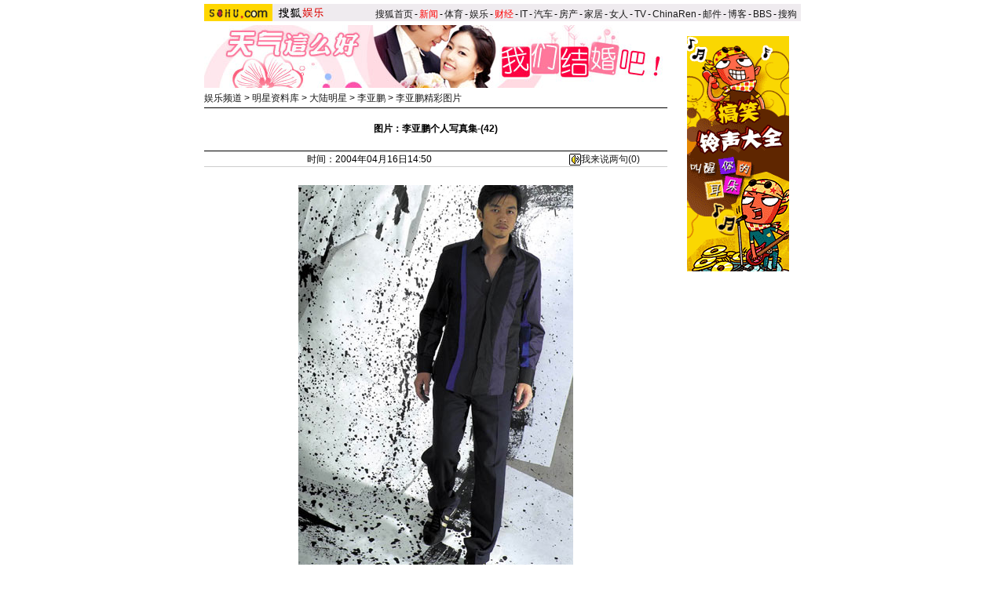

--- FILE ---
content_type: text/html
request_url: http://yule.sohu.com/2004/04/16/97/article219859738.shtml
body_size: 4792
content:









<html>
<head>
<meta http-equiv="Content-Type" content="text/html; charset=GBK">
<meta name="description" content="图片：李亚鹏个人写真集-(42)
">
<meta name="keywords" content="图片：李亚鹏个人写真集-(42)-搜狐娱乐">
<meta name="robots" content="all">
<script src="https://www.sohu.com/sohuflash_1.js" type=text/javascript></script>
<title>图片：李亚鹏个人写真集-(42)-搜狐娱乐</title>


<script language="JavaScript">
function fontZoom(size)
{
 document.getElementById('fontzoom').style.fontSize=size+'px'
}
function checkName() {
        if (document.discuss.author.value=="") {
                alert("请输入用户名，谢谢！");
                return false;
        }
        return true;
}
function changeName() {
        if ( document.discuss.none.checked ) {
                document.discuss.author.value = "匿名";
        }
}
function Validate(aForm)
   {
    var flag = document.send.msgType.value;
 if ( flag == 1 ) {
  if (aForm.Msg.value.length>45)
      {
      alert("短信超长,最多45个字！");
         aForm.Msg.focus();
         return (false);
      }
  if (aForm.ToNum.value.length<11)
  {
         alert("请输入目的手机号码!");
         aForm.ToNum.focus();
         return false;
  }
  if (aForm.UsrNum.value.length<11)
  {
         alert("请输入您的手机号码!");
         aForm.UsrNum.focus();
         return false;
  }
  if (aForm.UsrName.value.length>8)
  {
         alert("名字最多8个字！");
         aForm.UsrName.focus();
         return false;
  }
         return (true);
 } else {
  return chkemail(document.send.mailAddr.value);
 }
   }
   function setfocus()
   {
     send.Msg.focus();
   }
</script>
</head>

<body topmargin=0>
<SOHUHEADERCODE>
<center>
<img src=https://images.sohu.com/ccc.gif width=1 height=5><br>


<table width=760 border=0 cellpadding=0 cellspacing=0>
<tr>
<td bgcolor=#EFEBEF>
<a href="//www.sohu.com/" target="_blank"><img src="//images.sohu.com/uiue/sohu_logo/2005/sohu_logo2.gif" width="87" height="22" alt="搜狐网站" border="0" class="left" /></a><a href="//yule.sohu.com/" rel="external"><img src="//images.sohu.com/uiue/sohu_logo/2006/yule_logo2.gif" width="73" height="22" alt="搜狐娱乐" border="0"  class="left" /></a>
</td>
<td align=right valign=bottom bgcolor=#EFEBEF>

		<style type="text/css">.ui_top a{padding:0 2px 0 2px;}</style>
	<table cellspacing=0 cellpadding=0 border=0>
		<tr><td class=ui_top valign=bottom align=right><a href="https://www.sohu.com/">搜狐首页</a>-<a href="https://news.sohu.com/"><font color=#ff0000>新闻</font></a>-<a href="https://sports.sohu.com/">体育</a>-<a href="https://yule.sohu.com/">娱乐</a>-<a href="https://business.sohu.com/"><font color=#ff0000>财经</font></a>-<a href="https://it.sohu.com/">IT</a>-<a href="https://auto.sohu.com/">汽车</a>-<a href="https://house.sohu.com/">房产</a>-<a href="https://home.sohu.com/">家居</a>-<a href="https://women.sohu.com/">女人</a>-<a href="https://tv.sohu.com/">TV</a>-<a href="https://www.chinaren.com">ChinaRen</a>-<a href="https://login.mail.sohu.com/">邮件</a>-<a href="https://blog.sohu.com/">博客</a>-<a href="https://club.sohu.com/">BBS</a>-<a href="https://www.sogou.com">搜狗</font>&nbsp;</td></tr>
	</table>

</td>
</tr>
<tr><td height=3 colspan=3><img src=https://images.sohu.com/ccc.gif width=1 height=1></td></tr>
</table>
</SOHUHEADERCODE>




<!--内容开始 -->
<table width=760 border=0 cellspacing=0 cellpadding=0>
<tr><td colspan=3><img src=https://images.sohu.com/ccc.gif width=10 height=2></td></tr>
<tr>
<td  valign=top>
 <table width=590 border=0 cellspacing=0 cellpadding=0>
 <tr><td align=center colspan=2>

 <SOHUADCODE><iframe width=590 height=80 marginwidth=0 marginheight=0 hspace=0 vspace=0 frameborder=0 scrolling=no bordercolor=#000000 src=https://images.sohu.com/chat_online/market/market59080.html></iframe></SOHUADCODE>
 </td></tr>
 <tr><td><img src=https://images.sohu.com/ccc.gif width=10 height=5></td></tr>
   	<tr>
   	<td width=470 valign=bottom class=navigation>
   	<a href=https://yule.sohu.com/>娱乐频道</a> &gt; <a href=https://yule.sohu.com/7/0803/82/column212508225.shtml>明星资料库</a> &gt; <a href=https://yule.sohu.com/7/0803/84/column212508454.shtml>大陆明星</a> &gt; <a href=https://yule.sohu.com/7/0903/40/column212734029.shtml>李亚鹏</a> &gt; <a href=https://yule.sohu.com/7/0903/41/column212734108.shtml>李亚鹏精彩图片</a>
   	</td>
   	<td width=120 align=right>
   	
 	</td></tr>
<tr><td colspan=2 valign=bottom><img src=https://images.sohu.com/ccc.gif width=5 height=3></td></tr>
</table>

<table width=590 border=0 cellspacing=0 cellpadding=0>
	<tr><td colspan=3 height=1 bgcolor=#000000><img src=https://images.sohu.com/ccc.gif width=1 height=1></td></tr>
	<tr><td width=590 height=54 align=center colspan=3 class=c_title><b>
	图片：李亚鹏个人写真集-(42)
	</b></td></tr>
	<tr><td colspan=3 height=1 bgcolor=#000000><img src=https://images.sohu.com/ccc.gif width=1 height=1></td></tr>
	<tr><td colspan=3><img src=https://images.sohu.com/ccc.gif width=1 height=2></td></tr>
</table>

<table width=590 border=0 cellpadding=0 cellspacing=0>
	<tr class=bg_title>
		<td  class=c_tj2 align=center>
		&nbsp;&nbsp;时间：2004年04月16日14:50&nbsp;&nbsp;
			&nbsp;&nbsp;

			
		</td>
		<td width=160 class=c_tj2 align=center>
			<a href=https://comment2.news.sohu.com/viewcomments.action?id=219859738 target=_blank><img src="https://news.sohu.com/images/lb.gif" width="15" height="15" alt="我来说两句" border=0 align="absmiddle">我来说两句(<span id="commentCount">0</span>)</a>
		</td>
	</tr>
</table>




<table width=590 border=0 cellspacing=0 cellpadding=0>
<tr><td height=1 bgcolor=#CCCCCC><img src=https://images.sohu.com/ccc.gif width=1 height=1></td></tr>
<tr><td>&nbsp;</td></tr>
<tr><td height=5 bgcolor=#ffffff>

</td></tr>
<tr><td valign=top class=content id=fontzoom>

<CENTER><TABLE cellSpacing=4 cellPadding=1 align=center border=0>
<TBODY>
<TR>
<TD vAlign=top align=middle><B><table cellspacing=0 cellpadding=0 border=0><tr><td><IMG 
src="https://photo.sohu.com/2004/04/16/97/Img219859739.jpg"></td></tr></table></B></TD></TR>
<TR>
<TD vAlign=top align=middle><B></B></TD></TR></TBODY></TABLE></CENTER><table border=0 cellspacing=0 cellpadding=0  align="left">	<tr><td valign=top><table width="350" border="0" cellspacing="4" cellpadding="0" align="left"><tr><td><iframe width=350 height=250 marginwidth=0 marginheight=0 hspace=0 vspace=0 frameborder=0 scrolling=no bordercolor=#000000 src=https://images.sohu.com/chat_online/market/marketpip.html></iframe></td></tr>
</table>	</td></tr>	<tr><td><table width="350" border="0" cellspacing="4" cellpadding="0" align="left">
<tr><td><iframe width=350 height=52 marginwidth=0 marginheight=0 hspace=0 vspace=0 frameborder=0 scrolling=no bordercolor=#000000 src=https://images.sohu.com/cs/button/ls/piplink.html></iframe></td></tr></table>	</td></tr></table>
</td></tr>
</table>
<table width=590 border=0 cellspacing=0 cellpadding=0>
<tr><td height=1 bgcolor=#CCCCCC><img src=https://images.sohu.com/ccc.gif width=1 height=1></td></tr>
<tr><td height=5 bgcolor=#ffffff>


</td></tr>
<tr><td height=5 bgcolor=#ffffff>

</td></tr>
<tr><td height=5 bgcolor=#ffffff>


</td></tr>
</table>

<table width=590 border=0 cellspacing=0 cellpadding=0>
<tr><td width=590><br></td></tr>
<tr><td height=1 bgcolor=#CCCCCC><img src=https://images.sohu.com/ccc.gif width=1 height=1></td></tr>
<tr><td align=center>页面功能&nbsp;&nbsp;
【<a href=https://comment2.news.sohu.com/viewcomments.action?id=219859738 target=_blank class=black>我来说两句</a>】
【<a href=https://news.sohu.com/1/0402/03/subject200480346.shtml target=_blank class=black>热点排行</a>】
【<a href=https://dynamic.sohu.com/template/system/sendsms.jsp?TITLE=图片：李亚鹏个人写真集-(42)&CLS=1&URL=https://yule.sohu.com/2004/04/16/97/article219859738.shtml onclick="window.open(this.href,'','top=180,left=240,width=400,height=420,scrollbars=yes,resizable=no');return false;"  class=black>推荐</a>】
【字体：<a href="javascript:fontZoom(16)" class=black>大</a>&nbsp;<a href="javascript:fontZoom(14)" class=black>中</a>&nbsp;<a href="javascript:fontZoom(12)" class=black>小</a>】
【<a href=https://dynamic.sohu.com/template/news/print.jsp?ENTITYID=219859738&Dynamic=yes class=black>打印</a>】&nbsp;
【<a href="javascript:window.close()" class=black>关闭</a>】
</td></tr>
<tr><td height=2><img src=https://images.sohu.com/ccc.gif width=1 height=2></td></tr>
</table>

<br>

<table width=590 border=0 cellpadding=0 cellspacing=0 bgcolor=#00468C>
<tr bgcolor=#00468C><td height=21>&nbsp;<font color=#ffffff><a name="relativenews"></a>■ 相关链接</font>
</td></tr></table>

<table width=590 cellpadding=0 cellspacing=0 style='border:#00468C 1px solid;' bgcolor=#00468C>
<tr><td align=center bgcolor=#FFFFFF>
	<table width=588 border=0 cellspacing=1 cellpadding=0>
	<tr><td bgcolor=#EDEDED align=center>
		<table width=550 border=0 cellspacing=0 cellpadding=0><tr><td><img src=https://images.sohu.com/ccc.gif width=30 height=5></td><td class=relative>

		</td></tr></table>
	<img src=https://images.sohu.com/ccc.gif width=1 height=3><br></td></tr>
	</table>
</td></tr></table>

<table width=590 border=0 cellspacing=0 cellpadding=0>
<tr><td height=1 bgcolor=#CCCCCC><img src=https://images.sohu.com/ccc.gif width=1 height=1></td></tr>
<tr><td height=5 bgcolor=#ffffff>

<SOHUADCODE><table width=100%><tr><td class=item1 valign=top width=50%> 
<tr> 
<td class=item1 valign=top width=50%><iframe width=100% marginwidth=0 marginheight=0 hspace=0 frameborder=0 
scrolling=no bordercolor=#000000 height=90 src=https://images.sohu.com/cs/button/zhongwangol/bj634/zwol.html></iframe> 
</td> 
 <td class=item1 valign=top width=50%> 
<iframe width=100% marginwidth=0 marginheight=0 hspace=0 frameborder=0 
scrolling=no bordercolor=#000000 height=90 src=https://images.sohu.com/cs/button/honghanxiang/health.html></iframe> 
  
</td> 
</td></tr></table> </SOHUADCODE>
</td></tr>
<tr><td height=5 bgcolor=#ffffff>

</td></tr>

</table>
<img src=https://images.sohu.com/ccc.gif width=1 height=5>

<table width=589 border=0 cellpadding=0 cellspacing=0>
<tr>
<td width=293 valign=top>
 <table width=293 border=0 cellpadding=0 cellspacing=0>
 <tr><td bgcolor=#00468C height=21>&nbsp;<font color=#ffffff>■ 我来说两句</font></td></tr>
 </table>
 <table width=293 cellpadding=0 cellspacing=0 style='border:#00468C 1px solid;' bgcolor=#00468C>
 <tr><td align=center bgcolor=#FFFFFF>
  <table width=291 border=0 cellspacing=1 cellpadding=0>
  <form name="discuss" method="post" action="https://comment.news.sohu.com/comment/post.jsp" onsubmit="return checkName()">
  <tr><td bgcolor=#EDEDED align=center>
   <table width=276 border=0 cellspacing=0 cellpadding=0>
   <tr><td height=28><b>用　　户：</b><input name=author type=text size=10>&nbsp;&nbsp;&nbsp;&nbsp;&nbsp;&nbsp;&nbsp;&nbsp;<b>匿名发出：</b><input type=checkbox name="none" value="true" onclick="changeName()"></td></tr>
   </table>
   <table width=288 border=0 cellspacing=0 cellpadding=0>
   <tr><td height=1 bgcolor=#ffffff><img src=https://images.sohu.com/ccc.gif width=1 height=1></td></tr>
   </table>
   <table width=276 border=0 cellspacing=0 cellpadding=0>
   <tr><td height=24>请各位遵纪守法并注意语言文明。</td></tr>
   </table>
   <table width=288 border=0 cellspacing=0 cellpadding=0>
   <tr><td height=1 bgcolor=#ffffff><img src=https://images.sohu.com/ccc.gif width=1 height=1></td></tr>
   </table>
   <table width=276 border=0 cellspacing=0 cellpadding=0>
   <tr><td height=137 align=center><textarea name="content" style="font-size:14px" cols=35 rows=7></textarea></td></tr>
   <tr><td height=34 align=center><input type=submit name=Submit value=" 发 表 ">　<input type=reset name=Submit2 value=" 清 除 "></td></tr>
   </table>
   <table width=288 border=0 cellspacing=0 cellpadding=0>
   <tr><td height=1 bgcolor=#ffffff><img src=https://images.sohu.com/ccc.gif width=1 height=1></td></tr>
   </table>
   <table width=276 border=0 cellspacing=0 cellpadding=0>
   <tr><td height=77 style="line-height:18px">
    <a href=https://bbs.sohu.com/license.htm class=newsblue3 target=_blank>*经营许可证编号：京ICP00000008号</a>
    <br><a href=https://news.sohu.com/01/66/news145676601.shtml class=newsblue3 target=_blank>*《互联网电子公告服务管理规定》</a>
    <br><a href=https://news.sohu.com/72/65/news145676572.shtml class=newsblue3 target=_blank>*《全国人大常委会关于维护互联网安全的规定》</a>
   </td></tr>
   </table>
   <table width=288 border=0 cellspacing=0 cellpadding=0>
   <tr><td height=1 bgcolor=#ffffff><img src=https://images.sohu.com/ccc.gif width=1 height=1></td></tr>
   </table>
  </td></tr>
  <input type=hidden name="ENTITYID" value=219859738>
  <input type=hidden name="id" value=219859738>
  <input type=hidden name="mode" value=999 >
  <input type=hidden name="begin" value=0 >
  <input type=hidden name="isSubmit" value="true" >
  </form>
  </table>
 </td></tr>
 </table></td>
<td width=3 bgcolor=#ffffff><img src=https://images.sohu.com/ccc.gif width=1 height=1></td>
<td width=293 valign=top>
<!---------新闻自写短信----------->

</td>
</tr>
</table>
<img src=https://images.sohu.com/ccc.gif width=1 height=2>
<br><script type='text/javascript'>
var __sogou_ad = new Array();
__sogou_ad["pid"]  = "sohu__yule";
__sogou_ad["fmt"]  = "h_546_90";
__sogou_ad["iw"]   = "588";
__sogou_ad["ih"]   = "90";
__sogou_ad["charset"] = "gb2312";
__sogou_ad["c_bo"] = "ACD8FF";
__sogou_ad["c_bg"] = "F0F8FF";
__sogou_ad["c_li"] = "0434CF";
__sogou_ad["c_te"] = "000000";
__sogou_ad["c_bb"] = "ACD8FF";
</script>
<script src='https://images.sohu.com/cs/jsfile/js/SogouUnionCPC.js'></script>  
<br><br>






</td>

<td width=10><img src=https://images.sohu.com/ccc.gif width=10 height=10></td>
<td width=160 align=center valign=top class=bg_right>


<br>


<SOHUADCODE><strong><span class="main"><table border="0" cellspacing="0" cellpadding="0" align=center><tr><td><iframe width=130 height=300 marginwidth=0 marginheight=0 hspace=0 vspace=0 frameborder=0 scrolling=no bordercolor=#000000 src=https://images.sohu.com/chat_online/market/market130300.html></iframe></td></tr></table></span></strong><br><img src="/cmsimgs//cc.gif" width="1" height="10"></SOHUADCODE>
<br>

<br>

<br>

<br>

<br>

<br>






</td>
</tr>
</table>

<table width=760 border=0 cellpadding=0 cellspacing=0>
<tr>
<td width=600 valign=top></td>
<td width=160 bgcolor=#CEDBE5 align=center valign=bottom>
<a href="mailto:editor@sohu.com"><img src=https://news.sohu.com/nimages/mail.gif width=23 height=16 border=0></a> -- 给编辑写信
</td></tr>
</table>
<SOHUFOOTERCODE>
<table cellspacing=0 cellpadding=0 width=760 border=0>
<tr><td class=ui_foot align=middle>Copyright &copy; 2017 Sohu.com Inc. All Rights Reserved.搜狐公司 <A href="https://corp.sohu.com/s2007/copyright/" target=_blank rel="nofollow">版权所有</A> <A href="https://roll.sohu.com" target=_blank>全部新闻</A> <A href="https://blog.sohu.com/roll" target=_blank>全部博文</A></td></tr>
</table>
<SCRIPT language=JavaScript src="https://a1.itc.cn/pv/js/spv.1309051632.js"></SCRIPT>
<script language="javascript" src="https://js.sohu.com/wrating20120726.js"></script>
<script language="javascript">
var  _wratingId = null;
try{
_wratingId = _getAcc();
}catch(e){}
if(_wratingId !=null){
document.write('<scr'+'ipt type="text/javascript" src="https://sohu.wrating.com/a1.js"></scr'+'ipt>');
}
</script>
<script language="javascript">
if(_wratingId !=null){
document.write('<scr'+'ipt type="text/javascript">');
document.write('var vjAcc="'+_wratingId+'";');
document.write('var wrUrl="https://sohu.wrating.com/";');
document.write('try{vjTrack();}catch(e){}');
document.write('</scr'+'ipt>');
}
</script>
<!--SOHU:SUB_FOOT-->
<SOHUADCODE>   <script language="javascript">
function closeLeft(){ 
        if(document.getElementById("leftsuspent")!=null) document.getElementById("leftsuspent").style.display="none"; 
} 
leftformat="";
leftmargin1="130"; 
leftpicsuspent="https://images.sohu.com/cs/button/kangshifu/200402/8080317.gif";
leftlinksuspent="https://goto.sohu.com/goto.php3?code=kangshifu-bj49-yulenewsfly";
leftflashsuspent="https://images.sohu.com/cs/button/kfc/8080618.swf?clickthru=https://goto.sohu.com/goto.php3?code=kfc-sh177*3-sportsfly";
leftmargin1="215";
topleft="90";
rightformat=""; 
rightpicsuspent="https://images.sohu.com/chat_online/sms/hiphop/hip_80b.gif";
rightlinksuspent="https://sms.sohu.com/zhuanti/hiphop/index.htm";
rightflashsuspent="https://images.sohu.com/cs/button/tclpc/2004/8080.swf?clickthru=https://goto.sohu.com/goto.php3?code=tclpc-gz20*3sportfly";
rightmargin1="550";
topright="90";
rightflytransparency="no";
leftflytransparency="no";
liumeitiformat="";
lmtleft="430";
lmttop="300";
lmtwidth="200";
lmtheight="150";
lmtransparency="no";
liumeiti="";
liumeititime="8000";
</SCRIPT>
<script language="javascript" src="https://images.sohu.com/cs/jsfile/20021218allfly.js"></SCRIPT></SOHUADCODE>


</SOHUFOOTERCODE>


</center>

<script src="//statics.itc.cn/spm/prod/js/insert_spm.js"></script></body>
</html>
